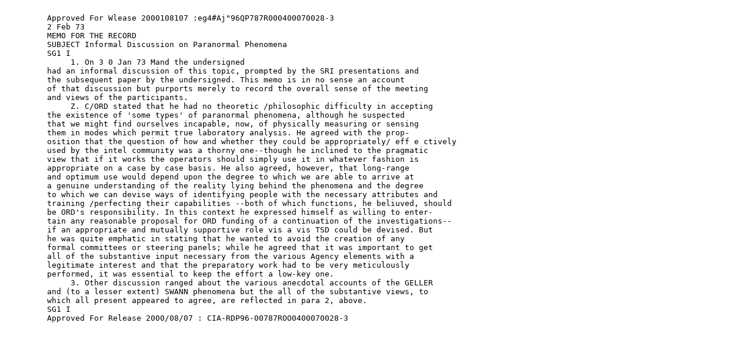

--- FILE ---
content_type: text/plain
request_url: https://documents.theblackvault.com/documents/remoteviewing/stargate/STARGATE%20%231%20173/Part0001/CIA-RDP96-00787R000400070028-3.TXT
body_size: 1037
content:
         
         Approved For Wlease 2000108107 :eg4#Aj"96QP787R000400070028-3
         2 Feb 73
         MEMO FOR THE RECORD
         SUBJECT Informal Discussion on Paranormal Phenomena
         SG1 I
              1. On 3 0 Jan 73 Mand the undersigned
         had an informal discussion of this topic, prompted by the SRI presentations and
         the subsequent paper by the undersigned. This memo is in no sense an account
         of that discussion but purports merely to record the overall sense of the meeting
         and views of the participants.
              Z. C/ORD stated that he had no theoretic /philosophic difficulty in accepting
         the existence of 'some types' of paranormal phenomena, although he suspected
         that we might find ourselves incapable, now, of physically measuring or sensing
         them in modes which permit true laboratory analysis. He agreed with the prop-
         osition that the question of how and whether they could be appropriately/ eff e ctively
         used by the intel community was a thorny one--though he inclined to the pragmatic
         view that if it works the operators should simply use it in whatever fashion is
         appropriate on a case by case basis. He also agreed, however, that long-range
         and optimum use would depend upon the degree to which we are able to arrive at
         a genuine understanding of the reality lying behind the phenomena and the degree
         to which we can devise ways of identifying people with the necessary attributes and
         training /perfecting their capabilities --both of which functions, he beliuved, should
         be ORD's responsibility. In this context he expressed himself as willing to enter-
         tain any reasonable proposal for ORD funding of a continuation of the investigations--
         if an appropriate and mutually supportive role vis a vis TSD could be devised. But
         he was quite emphatic in stating that he wanted to avoid the creation of any
         formal committees or steering panels; while he agreed that it was important to get
         all of the substantive input necessary from the various Agency elements with a
         legitimate interest and that the preparatory work had to be very meticulously
         performed, it was essential to keep the effort a low-key one.
              3. Other discussion ranged about the various anecdotal accounts of the GELLER
         and (to a lesser extent) SWANN phenomena but the all of the substantive views, to
         which all present appeared to agree, are reflected in para 2, above.
         SG1 I
         Approved For Release 2000/08/07 : CIA-RDP96-00787ROO0400070028-3
         